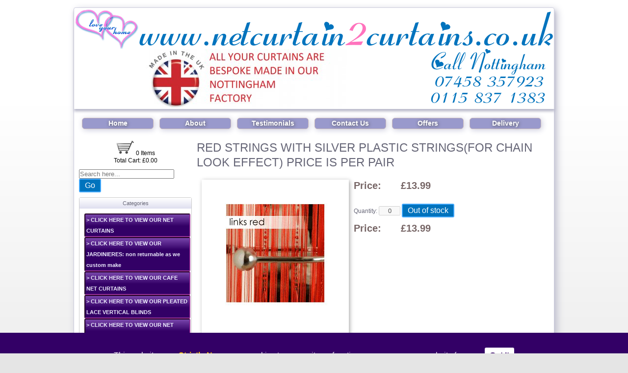

--- FILE ---
content_type: text/html; charset=UTF-8
request_url: https://www.netcurtain2curtains.co.uk/red-strings-with-silver-plastic-strings-for-chain-look-effect-price-is-per-pair.html
body_size: 8153
content:
<!doctype html>
<html lang="en-GB">
<head>
<meta charset="utf-8">
<title>RED STRINGS WITH SILVER PLASTIC STRINGS(FOR CHAIN LOOK EFFECT) PRICE IS PER PAIR - Net Curtain 2 Curtains</title>
<meta name="keywords" content="net curtains, curtains, jardini&egrave;res, cafe nets, voiles, blinds, curtain rods, lace curtains, embroidered curtains, organza, fabrics, swags, ready made" />
<meta name="description" content="RED STRINGS WITH SILVER PLASTIC STRINGS(FOR CHAIN LOOK EFFECT) PRICE IS PER PAIR - Welcome to Net Curtain 2 Curtains, providers of all net curtains and curtains, specialists in net curtains, jardinières, cafe nets, voiles, blinds and much more" />
<meta name="viewport" content="width=device-width, initial-scale=1" />
<link rel="shortcut icon" href="favicon.ico" />
<link rel="stylesheet" type="text/css" href="nivo-slider.css">
<link rel="stylesheet" type="text/css" href="cloud-zoom.css">
<link rel="stylesheet" type="text/css" href="1704.css.php?v=2">
<script type="text/javascript" src="https://ajax.googleapis.com/ajax/libs/jquery/1.4.2/jquery.min.js"></script>
<script src="jquery.nivo.slider.pack.js" type="text/javascript"></script>
</head>
<body><div id="holder">
<div id="main">
<div id="right">

<h1>RED STRINGS WITH SILVER PLASTIC STRINGS(FOR CHAIN LOOK EFFECT) PRICE IS PER PAIR</h1>

<div id="photoarea"><script type="text/JavaScript" src="cloud-zoom.1.0.2.min.js"></script>
<a class="cloud-zoom" id="zoom1" rel="position: 'right', smoothMove: 2, zoomWidth: 420" href="im/vl/1/img2055.jpg"><img id="mainphoto" src="im/lg/1/img2055.jpg" width="300" height="300" alt="RED STRINGS WITH SILVER PLASTIC STRINGS(FOR CHAIN LOOK EFFECT) PRICE IS PER PAIR"></a><br>

<a href="im/vl/1/img2055.jpg" class="cloud-zoom-gallery" rel="useZoom: 'zoom1', smallImage: 'im/lg/1/img2055.jpg'"><img src="im/st/1/img2055.jpg" width="77" height="77"></a>


<div class="splitbox">
<h2>Simple Length Converter</h2>
<input type="text" id="inputlength" value="0" onkeyup="convertLength()">
<select id="cnvfact" onchange="convertLength()">
<option value="1">Inches</option>
<option value="2.54">Centimetres</option>
<option value="0.0833333333333333333333">Feet</option>
<option value="0.0254">Metres</option>
</select><br>=<br><strong id="outcm">0.0</strong> centimetres<br><strong id="outmt">0.0</strong> metres<br><strong id="outin">0.0</strong> inches<br><strong id="outft">0.0</strong> feet
</div>

</div>



<div id="rightofphoto">

<form action="addtobasket.php" method="post" class="prodform" onsubmit="return valForm(this);">

<p class="proditempara"><input type="hidden" id="proddesc" name="itemname" value="RED STRINGS WITH SILVER PLASTIC STRINGS(FOR CHAIN LOOK EFFECT) PRICE IS PER PAIR" />
<input type="hidden" id="orgproddesc" value="RED STRINGS WITH SILVER PLASTIC STRINGS(FOR CHAIN LOOK EFFECT) PRICE IS PER PAIR" />
<span>Price:</span> <span id="disp_price">&pound;13.99</span>

</p>

<br style="clear: left;">
Quantity: <input type="text" name="quantity" class="qty" disabled maxlength="2" value="0">
<button type="submit" disabled title="Sorry, this item is out of stock">Out of stock</button>
<input type="hidden" id="price" name="price" value="13.99" />

<input type="hidden" name="itemname3" value="" />
<input type="hidden" name="returnurl" value="https://www.netcurtain2curtains.co.uk/red-strings-with-silver-plastic-strings-for-chain-look-effect-price-is-per-pair.html" /></p>
</form>


<p class="proditempara"><span>Price:</span> <span id="disp_price2">&pound;13.99</span></p>

</div>

<br style="clear:both">

<div class="description">
<p><span style="font-size: medium;">PRICE IS PER PAIR EACH PANEL MEASURED 90CM X 200CM DROP CAN BE CUT TO SIZE WHILST HANGING USING SCISSORS</span></p>
<p><span style="font-size: medium;">READY TO HANG(LARGE SLOT AT THE TOP) WITH ROD OR POLE<br /></span></p></div>

<br class="clearboth">
<p><a href="string-curtain-panels.html">Back to Products</a></p>

</div>



</div>

<div id="lefthiderlabel"><label for="lefthider">Browse Categories</label></div>
<div id="left">
<div id="trolley"><p><a href="basket.php" title="View basket and check out"><img src="i/trolley.png" width="38" height="30" alt=""> 0 Items<br>Total Cart: &pound;0.00</a> </p></div>
<form action="list.php" method="get">
<p class="searchpara"><input type="text" placeholder="Search here..." class="sinput" value="" name="sterm" id="query" /><input type="hidden" name="page" value="1" />&nbsp; <button type="submit">Go</button></p>
</form>


<input type="checkbox" id="lefthider">
<ul id="leftmenu"><li class="head">Categories</li>
<li><a href="net-curtains.html">&gt; CLICK HERE TO VIEW OUR NET CURTAINS</a><ul>
<li><a href="net-curtains_net-curtains-priced-per-metre.html">NET CURTAINS CLICK HERE!   to view our selection</a></li>
</ul>
</li>
<li><a href="jardinieres.html">&gt; CLICK HERE TO VIEW OUR JARDINIERES: non returnable as we custom make</a><ul>
</ul>
</li>
<li><a href="cafe-nets.html">&gt; CLICK HERE TO VIEW OUR CAFE NET CURTAINS</a><ul>
</ul>
</li>
<li><a href="pleated-lace-blinds.html">&gt; CLICK HERE TO VIEW OUR PLEATED LACE VERTICAL BLINDS</a><ul>
</ul>
</li>
<li><a href="net-curtain-rods-net-wire.html">&gt; CLICK HERE TO VIEW OUR NET CURTAIN RODS & WIRE</a><ul>
<li><a href="net-curtain-rods-net-wire_net-curtain-wire.html">net curtain wire</a></li>
</ul>
</li>
</ul>

<div class="recentlyviewed">
<p class="centre"><strong>Recently Viewed Products:</strong></p>	<div class="box">
	<p><a href="red-strings-with-silver-plastic-strings-for-chain-look-effect-price-is-per-pair.html">RED STRINGS WITH SILVER PLASTIC STRINGS(FOR CHAIN LOOK EFFECT) PRICE IS PER PAIR</p>

		<a href="red-strings-with-silver-plastic-strings-for-chain-look-effect-price-is-per-pair.html"><img src="im/th/1/img2055.jpg" style="padding: 0px 8px 0px 9px;" width="153" height="100" alt="RED STRINGS WITH SILVER PLASTIC STRINGS(FOR CHAIN LOOK EFFECT) PRICE IS PER PAIR" /></a>

	&pound;13.99	</a>
	</p>
	</div></div>
</div>
<br class="clearboth">
<div id="footer">
<img src="i/security.png" width="300" height="28" alt="Secure Online Shopping">

<p>
<a href="https://plus.google.com/u/0/b/105749247681195162579/105749247681195162579/about?_ga=1.107205062.579782003.1441200892" target="_blank"><img src="i/google-plus.png" width="49" height="48" alt="Google+"></a>
<a href="https://www.linkedin.com/in/jenny-domansky-a85815114" target="_blank"><img src="i/linked-in.png" width="49" height="48" alt="LinkedIn"></a>
<a href="https://twitter.com/netcurtain2curt" target="_blank"><img src="i/twitter.png" width="49" height="49" alt="Twitter"></a>
<a href="https://www.youtube.com/watch?v=SxRmA7ZY544" target="_blank"><img src="i/you-tube.png" width="49" height="49" alt="YouTube"></a>
<a href="https://www.facebook.com/netcurtain2curtains" target="_blank"><img src="i/facebook.png" width="49" height="49" alt="Facebook"></a>
<a href="https://www.pinterest.com/pin/379006124862796755" target="_blank"><img src="i/pinterest.png" width="49" height="49" alt="Pinterest"></a>

</p>

<p>&copy; <a href="./">Net Curtain 2 Curtains</a> 2012 - 2026 | <a href="terms.php">Terms &amp; Conditions</a> | <a href="https://netquality.uk/">E-commerce Web Design Nottingham</a> by Net Quality</p>

</div>

<div id="tophiderlabel"><label for="tophider">MENU</label></div>
<input type="checkbox" id="tophider">
<div id="topmenu">
<ul>
<li><a href="./">Home</a></li>
<li><a href="about.php">About</a></li>
<li><a href="testimonials.php">Testimonials</a></li>
<li><a href="contact.php">Contact Us</a></li>
<li><a href="list.php?spo=1&amp;page=1">Offers</a></li>
<li><a href="delivery.php">Delivery</a></li>
</ul>
</div>



<div id="title">

<img src="i/title.png" alt="Net Curtain 2 Curtains" width="980" height="200" class="maintitle">
<img src="i/title3.png" alt="Net Curtain 2 Curtains" width="980" height="135" class="smallertitle">

</div>
<div id="slidebox">
<div id="slider" class="nivoSlider">

<img src="i/fg1/im11.jpg" width="690" height="120" alt="">
<img src="i/fg1/im07.jpg" width="690" height="120" alt="">

</div>
</div>

<script type="text/javascript" src="js.php?v=2"></script>

</div></body>



<!-- These pages were created by Net Quality Web Design. You do not have permission to copy or use this site in part nor in its entirety. Refer to www.nquk.com for more information. -->



</html>


--- FILE ---
content_type: text/css;;charset=UTF-8
request_url: https://www.netcurtain2curtains.co.uk/1704.css.php?v=2
body_size: 11561
content:
*{margin:0;padding:0}img{border:none}body{font:normal normal normal 12px/1.33 Arial,sans-serif;background:#e5e5e5 url(i/back-main.png) repeat-x;color:#667}#holder{width:980px;max-width:100%;margin:15px auto 20px;border:1px solid #ccd;border-radius:4px;box-shadow:5px 5px 15px #bbc;background:#fff;box-sizing:border-box}#title{position:absolute;top:18px;box-shadow:0 5px 5px #bbc}#topmenu{position:absolute;top:240px;margin:0 10px;text-align:center;font:normal normal bold 14px/1.5 Arial,sans-serif}#topmenu ul{margin:0}#topmenu li{list-style:none;float:left}#topmenu a{display:block;width:144px;border:1px solid #cbb;border-radius:6px;margin:0 6px;text-decoration:none;box-shadow:2px 2px 12px #ccd;-webkit-transition:all 600ms ease 0s;-moz-transition:all 600ms ease 0s;-o-transition:all 600ms ease 0s;transition:all 600ms ease 0s;background:#99c;color:#fff;text-shadow:1px 1px 6px #555}#topmenu a:hover{color:#000;background:#fff;text-shadow:2px 2px 6px #99b}#openinghours p{margin:0;font:normal normal bold 16px/1.25 Arial,sans-serif}#main{margin-top:260px}#left{float:left;width:250px}#leftmenu{margin:10px;font:normal normal normal 11px/2 Arial,sans-serif;border:1px solid #ccc;border-radius:3px;padding-bottom:10px}#leftmenu li{list-style:none;position:relative}#leftmenu li.head{background-image:url(i/back-box.png);margin-bottom:10px;text-align:center}#leftmenu li ul{position:absolute;z-index:20000;margin:0;top:0;left:216px;display:none}#leftmenu li.on ul{display:block;position:static}#leftmenu li:hover ul{display:block}#leftmenu a{display:inline-block;width:208px;background:#306 url(i/menuBack.png);text-decoration:none;color:#eef;font-weight:bold;margin:0 10px;padding:0 2px;border:2px solid #000;border-color:#202 #939 #939 #202;border-radius:3px}#left li.on a,#left li.on li.on a{text-transform:uppercase;font-weight:bold;color:#aaf}#left li.on li a{width:186px;padding-left:22px;color:#000;font-weight:normal;color:#dcf;text-transform:none}#left a:hover{text-decoration:underline;color:#aaf}#left p{margin:10px}#left .box{margin:10px auto;float:none;width:170px}#left .box a{display:inline;width:auto;background:transparent;border:none;text-decoration:none;color:#000;padding-left:0;border-radius:0;box-shadow:none;margin:0}#right{float:right;width:728px}#smallmain{width:540px;float:left}#rightsmallmain{float:right;width:180px}#rightsmallmain img{box-shadow:4px 4px 7px #bbb;border-radius:2px}#openinghours{position:absolute;top:66px;margin-left:380px;color:#004}#trolley{text-align:center}#trolley a{text-decoration:none;color:#000}#trolley a:hover{text-decoration:underline;color:#777}#footer{clear:both;text-align:center;color:#555;font:normal normal normal 11px/1.35 Arial,sans-serif;margin:10px 0;box-shadow:0 -2px 15px #ccc}#footer a{text-decoration:none;color:#555}#footer a:hover{color:#000;text-decoration:underline}#fadegall img{position:absolute;z-index:101;margin:10px 0}#photoarea{float:left;margin:10px;width:300px;box-shadow:2px 2px 8px #aaa}#rightofphoto{float:left;width:405px}#rightofphoto input{width:180px}#rightofphoto input.auto{width:auto}#rightofphoto input.qty{width:40px;text-align:center}#mattable img{position:relative;z-index:-5000}#mattable td{border:2px solid #fff}#slidebox{position:absolute;top:100px;margin-left:0;padding:0 10px;height:120px}p.proditempara{font:normal normal bold 20px/1.2 Arial,sans-serif;color:#766}p.proditempara span{display:inline-block;width:90px}p.proditempara span.offerprice,p.proditempara span#disp_price,p.proditempara span#disp_price2{width:auto}p,h1,h2,h3{margin:10px 0}h1{font:normal normal normal 24px/1.25 Arial,sans-serif}h2{font:normal normal bold 18px/1.25 Arial,sans-serif}h3{font:normal normal normal 16px/1.25 Arial,sans-serif}ul{margin:10px 20px}ul.prevnext{font:normal normal bold 16px/1.5 Arial,sans-serif;clear:both;margin:10px}ul.prevnext li{display:inline;list-style:none;text-align:center}ul.prevnext a{display:inline-block;width:36px;height:24px;border:1px solid #000;border-radius:3px;box-shadow:2px 2px 4px #888;text-decoration:none;background:#000;color:#fff}ul.prevnext li.current a,ul.prevnext a:not([href]){opacity:.3;filter:alpha(opacity = 30)}ul.prevnext a:hover{background:#700}input,textarea{width:400px;max-width:100%;font-family:inherit}input[type=checkbox]{width:auto}input#inputlength{width:50px}input.narrow{width:50px}textarea{height:150px}label{display:inline-block;width:160px}label.wider{width:240px}.centre{text-align:center}.clearboth{clear:both}.sinput{width:190px}.smallinput{width:20px}.qty{width:40px;text-align:center}.description{box-shadow:2px 2px 8px #ccc;width:700px;max-width:100%;box-sizing:border-box;padding:10px;clear:both}.box{float:left;width:230px;margin:10px 3px 0 0;border:1px solid #ccc;text-align:center;border-radius:9px;box-shadow:5px 5px 15px #dde;font:normal normal bold 11px/1.5 Arial,sans-serif}.box p{margin:0 0 2px 0;height:46px;overflow:hidden}.box p a{display:inline-block;width:226px;background:#ccc url(i/back-box.png);color:#000;height:36px;padding:5px 2px;margin:0;border-radius:9px 9px 0 0;-webkit-transition:all 600ms linear 0s;-moz-transition:all 600ms linear 0s;-o-transition:all 600ms linear 0s;transition:all 600ms linear 0s}.box a{color:#fff;text-decoration:none}.box p a:hover{background:#ccc url(i/back-box.png) 0 -46px;-webkit-transition:all 600ms linear 0s;-moz-transition:all 600ms linear 0s;-o-transition:all 600ms linear 0s;transition:all 600ms linear 0s}.was{text-decoration:line-through}p.sample{text-align:center;font:normal normal bold 15px/1.33 Arial,sans-serif}p.sample a{color:#f00;text-decoration:none}p.sample a:hover{color:#00f;text-decoration:underline}.offerprice{text-decoration:line-through;color:#88a}.radlist input{width:auto;vertical-align:middle}.radlist p{background:#eef;border:2px solid #eef;width:330px;max-width:100%;padding:0 10px;font:normal normal bold 11px/2 Arial,sans-serif;margin:6px 0;border-radius:3px;box-shadow:3px 3px 6px #99f}.radlist label{width:300px}label.imgradio input{width:0;height:0;overflow:hidden}label.imgradio{width:75px;height:75px;display:block;border:2px solid #fff}.gathers p{float:left;text-align:center;margin:10px 10px 10px 0}.splitbox{margin:20px 10px;padding:10px;border:1px solid #99c;box-shadow:2px 2px 6px #99c;border-radius:3px}.middled,.middled *{vertical-align:middle}.honey{display:none}.testimonial{background-color:#eee;padding:10px;border-radius:10px;box-shadow:2px 2px 10px rgba(0,0,0,.5);margin:10px}.testimonial{background-color:#eee;padding:10px;border-radius:10px;box-shadow:2px 2px 10px rgba(0,0,0,.5);margin:10px}.testimonial .name{margin-left:50px}button,a.button,label.button{background-color:#0073bd;border:2px solid #4af;color:#fff;display:inline-block;text-decoration:none;font-size:1rem;line-height:1.5;padding:0 10px;cursor:pointer;border-radius:3px;transition:background-color 900ms ease-in-out}button:hover,a.button:hover,label.button:hover{background-color:#035}p.Notifier{font-size:1.3rem;position:fixed;top:-300px;left:0;animation:Notifier 4000ms ease 0s 1 normal forwards;font-weight:700;text-align:center;background-color:#0073bd;color:#fff;width:100%;max-width:100%;padding:5px 0;z-index:3;border:1px solid #4af;border-width:3px 0}@keyframes Notifier{0%{top:-300px;opacity:0}25%{top:100px;opacity:1}75%{top:100px;opacity:1}100%{top:-300px;opacity:0}}.TableHolder{margin:10px 0;overflow-y:auto}Table.Basket{border-collapse:collapse;font-size:.8rem;margin:0 auto}Table.Basket th,Table.Basket td{border:1px solid hsl(0,0%,90%);border-width:1px;border-width:0 1px 0 0;padding:3px 8px;text-align:right}Table.Basket th.left,Table.Basket td.left{text-align:left}Table.Basket th:last-child,Table.Basket td:last-child{border-width:0}Table.Basket tr:nth-child(odd){background-color:#f6f0f6}Table.Basket td.Description{padding:12px 8px}Table.Basket .QuantityChange{display:inline-block;border:1px solid #000;font-size:1.2rem;width:1.2em;height:1.2em;line-height:1.2;text-align:center;cursor:pointer;margin-left:3px}td.NoWrap{white-space:nowrap}.CookieConsent{position:fixed;bottom:0;background-color:#306;color:#fff;width:100%;padding:20px;font-size:1rem;text-align:center;transform:translateY(100%);box-sizing:border-box;transition:transform 1400ms ease}.CookieConsent.Show{transform:translateY(0)}.CookieConsent strong{color:#fc0}.CookieConsent button{color:#306;background-color:#fff;font-size:inherit;line-height:2;padding:0 10px;margin:10px 0 0 10px;cursor:pointer;font-weight:700;border:none}#tophider,#tophiderlabel,#lefthider,#lefthiderlabel,.smallertitle{display:none;visibility:hidden}@media all and (max-width:1024px){body{font-size:100%;line-height:140%}#topmenu,ul.prevnext,p.sample{font-size:1rem;line-height:1.4em}#openinghours p,p.proditempara{font-size:1.2rem;line-height:1.4em}#footer,.box,.radlist p{font-size:.8rem;line-height:1.4em}h1{font-size:1.5rem;line-height:1.5em}h2{font-size:1.4rem;line-height:1.5em}h3{font-size:1.3rem;line-height:1.5em}.box p{font-size:12px}img{max-width:100%;height:auto!important}#slidebox{display:none;visibility:hidden}.smallertitle{display:inline-block;visibility:visible}.maintitle{display:none;visibility:hidden}#right{width:calc(100% - 255px)}#tophiderlabel{position:absolute;top:220px;left:0;text-align:center;display:block;visibility:visible;width:100%}#tophiderlabel label,#lefthiderlabel label{background-color:#99c;font-weight:bold;color:#fff;width:auto;font-size:1rem;line-height:1.6em;padding:0 1em;cursor:pointer}#tophider:checked+#topmenu{display:block;visibility:visible}#topmenu{width:100%;margin:0;left:0;display:none;visibility:hidden;top:250px;z-index:10001}#topmenu li{float:none;width:100%}#topmenu a{width:100%;box-sizing:border-box;margin:0;line-height:2em}.boxes{text-align:center}.boxes .box{float:none;display:inline-block}#photoarea,#rightofphoto,.splitbox{width:100%;float:none;box-sizing:border-box;margin:10px 0}.cloud-zoom-big{display:none!important}.mousetrap{cursor:hand!important}.cloud-zoom{z-index:1000}}@media all and (max-width:800px){#tophiderlabel{top:180px}#topmenu{top:210px}#main{margin-top:220px}}@media all and (max-width:760px){#lefthiderlabel{display:block;visibility:visible;position:absolute;top:180px;left:0;width:100%;text-align:center}#tophiderlabel{top:210px}#topmenu{top:240px}#main{margin-top:310px;width:100%;box-sizing:border-box}#right,#left{width:100%;float:none;clear:both;box-sizing:border-box;left:0}#leftmenu{display:none;visibility:hidden}#lefthider:checked+#leftmenu{display:block;visibility:visible;z-index:10001;position:absolute;top:10px;left:0;width:100%;margin:0;box-sizing:border-box;background-color:#fff;text-align:center;line-height:2em}#leftmenu li.head{background-image:none;font-size:1.4em;line-height:1.6em;font-weight:bold}#leftmenu a{display:block;width:100%;box-sizing:border-box;margin:0;padding:0}#leftmenu li ul{position:static;z-index:20000;margin:0;display:block}#left li.on li a{width:100%;padding:0;color:#fff}#left li.on a,#left li.on li.on a{text-transform:none;color:#fff;background:none #306}#left li a{font-size:1.2em;line-height:2.5em}#left li li a{font-size:1em;line-height:2.5em;font-weight:normal}#left{position:absolute;top:230px}.recentlyviewed{display:none;visibility:hidden}.searchpara{text-align:center}.sinput{width:300px}}@media all and (max-width:650px){#lefthiderlabel{top:160px}#tophiderlabel{top:190px}#topmenu{top:220px}#main{margin-top:290px}#left{position:absolute;top:210px}}@media all and (max-width:520px){#lefthiderlabel{top:100px}#tophiderlabel{top:130px}#topmenu{top:160px}#main{margin-top:230px}#left{position:absolute;top:150px}}@media all and (max-width:450px){.sinput{width:200px}}@media all and (max-width:420px){}

--- FILE ---
content_type: text/javascript; charset: IS0-8859-1;charset=UTF-8
request_url: https://www.netcurtain2curtains.co.uk/js.php?v=2
body_size: 15665
content:
width = 1;
gathval = 1;
priceinput = document.getElementsByName('price')[0];
dropinput = document.getElementsByName('dropdrop');
gathinput = document.getElementsByName('gather');
widthinput = document.getElementById('dropwidth');
heminput = document.getElementById('hemmed');
overlockinput = document.getElementById('overlocked');
prdd = document.getElementById('proddesc');
prdod = document.getElementById('orgproddesc');
coldesc = document.getElementById('colholder');
shortendrop = document.getElementById('shortendrop');
sdcharge = document.getElementById('shortencharge');
hemcharge = document.getElementById('hemcharge');
overlockcharge = document.getElementById('overlockcharge');
maxdrop = 0;

if(document.getElementById('mattable')){
    coltds = document.getElementById('mattable').getElementsByTagName('td');
}
setPrice();


function setCol(newcoldesc,coltd){
    for(n=0;n<coltds.length;n++){
        coltds[n].style.border = '2px solid #fff';
    }
    coltd.style.border = '2px solid #000';
    coldesc.value = newcoldesc;
}

function setPrice(){

    if(dropinput){
        for(n=0;n<dropinput.length;n++){

            if(dropinput[n].checked){
                dropinput[n].parentNode.style.border = '2px solid #000';
                perunit = dropinput[n].value;
            }
            else{
                dropinput[n].parentNode.style.border = '2px solid #eef';
            }

        }

    }

    if(gathinput){
        for(n=0;n<gathinput.length;n++){

            if(gathinput[n].checked){
                gathinput[n].parentNode.style.border = '2px solid #f09';
                gathval = gathinput[n].value;
            }
            else{
                gathinput[n].parentNode.style.border = '2px solid #fff';
            }

        }

    }

    if(widthinput){
        width = widthinput.value;
        width = width.replace(/[^0-9.]/g, '');
        width = Math.ceil(width/25);
    }

    if(typeof perunit!= 'undefined'){
        mplier = width*gathval;
        if(mplier<4){
            mplier = 4;
        }
        newPrice = perunit*mplier;
        priceinput.value=newPrice;
        document.getElementById('disp_price').innerHTML = '&pound;'+newPrice.toFixed(2);
        document.getElementById('disp_price2').innerHTML = '&pound;'+newPrice.toFixed(2);
    }

    if(shortendrop){
        if(shortendrop.value.length>0){

            if(shortendrop.value>maxdrop){
                alert('You cannot enter a value greater than the selected drop above');
            }

            // check for selected drop
            var orgdrop = 0;
            for(n=0;n<dropinput.length;n++){

                if(dropinput[n].checked){
                    orgdrop = dropinput[n].value;
                    orgdropnumber = dropinput[n].id;
                }
            }
            // checked for selected drop

            // If there is a drop and a shortening has been requested then set the price
            if(orgdrop>0){
                newPrice = Number(newPrice);
                //Find width
                if(widthinput){
                    wwidth = widthinput.value;
                    wwidth = wwidth.replace(/[^0-9]/g, '');
                    if(!gathval){
                        gathval=1;
                    }
                    if((wwidth*gathval)<100||wwidth==''){
                        wwidth=Math.ceil(100/gathval);
                    }
                }
                else{
                    wwidth = document.getElementById('w'+orgdropnumber).value;
                }
                wwidth = gathval>1 ? gathval*wwidth : 1;
                wwidth = Math.ceil(wwidth/100);
                //END Find width
                sdextra = wwidth*sdcharge.value;
                newPrice+= Number(sdextra);
                priceinput.value=newPrice;
                document.getElementById('disp_price').innerHTML = '&pound;'+newPrice.toFixed(2);
                document.getElementById('disp_price2').innerHTML = '&pound;'+newPrice.toFixed(2);
            }
        }
    }

    if(heminput){
        if(heminput.checked){
            newPrice = Number(newPrice)
            newPrice+= Number(hemcharge.value);
            priceinput.value=newPrice;
            document.getElementById('disp_price').innerHTML = '&pound;'+newPrice.toFixed(2);
            document.getElementById('disp_price2').innerHTML = '&pound;'+newPrice.toFixed(2);
        }
    }

    if(overlockinput){
        if(overlockinput.checked){
            newPrice = Number(newPrice)
            newPrice+= Number(overlockcharge.value);
            priceinput.value=newPrice;
            document.getElementById('disp_price').innerHTML = '&pound;'+newPrice.toFixed(2);
            document.getElementById('disp_price2').innerHTML = '&pound;'+newPrice.toFixed(2);
        }
    }

}













function valForm(inform){

    // alert('We cannot fulfill orders at the moment due to a flood at our premises. We will allow purchases again soon.');
    // return false;

    prdd.value = prdod.value;

    if((typeof inform.itemname2!='undefined') && (inform.itemname2.value.match('not selected')!=null)){
        alert(inform.itemname2.value);
        return false;
    }

    if(dropinput[0]){
        isdropchecked = false;
        for(n=0;n<dropinput.length;n++){
            if(dropinput[n].checked){
                isdropchecked = true;
                prdd.value+= ' '+inform.dropdesc[n].value;
            }
        }
        if(isdropchecked==false){
            alert('Please select a size');
            return false;
        }
    }


    if(widthinput){
        width = widthinput.value;
        width = width.replace(/[^0-9]/g, '');

        if(width=='' || width=='0'){
            alert('Please type in the width of your window');
            return false;
        }

        prdd.value+= ', width: '+width+'cm';

    }

    if(gathinput[0]){
        isgathchecked = false;
        for(n=0;n<gathinput.length;n++){
            if(gathinput[n].checked){
                isgathchecked = true;
                prdd.value+= ', gather: '+gathinput[n].value;
                curgath = gathinput[n].value;
            }
        }
        if(isgathchecked==false){
            alert('Please select a gather');
            return false;
        }
    }

    if(coldesc){
        if(coldesc.value==''){
            alert('Please select a colour');
            return false;
        }
        else{
            prdd.value+= ', colour: '+coldesc.value;
        }
    }

    if(shortendrop){
        if(shortendrop.value.length>0){
            prdd.value+= ', shorten drop to: ' + shortendrop.value + 'cm';
        }
    }

    if(heminput){
        if(heminput.checked){
            prdd.value+= ', hemmed sides ';
        }
    }

    if(overlockinput){
        if(overlockinput.checked){
            prdd.value+= ', overlocked sides ';
        }
    }

    return true;

}



$(window).load(function() {
    $('#slider').nivoSlider({
		  effect: 'random',
        pauseTime: 4000, // How long each slide will show
        directionNav: false, // Next & Prev navigation
        controlNav: false, // 1,2,3... navigation
        controlNavThumbs: false, // Use thumbnails for Control Nav
        keyboardNav: true, // Use left & right arrows
        pauseOnHover: false, // Stop animation while hovering
        manualAdvance: false, // Force manual transitions
		animSpeed: 1000
        
    });
});

function convertLength(){	
    inlen = document.getElementById('inputlength').value;
    cnvfact = document.getElementById('cnvfact').value;
    document.getElementById('outcm').textContent = Math.round(inlen*2540/cnvfact)/1000;
    document.getElementById('outmt').textContent = Math.round(inlen*25.4/cnvfact)/1000;
    document.getElementById('outin').textContent = Math.round(inlen*1000/cnvfact)/1000;
    document.getElementById('outft').textContent = Math.round(inlen*1000/12/cnvfact)/1000;
}


// Cookie Consent

{
    const Acknowledged = localStorage.getItem('CookieConsent');
    if(!Acknowledged){
        const DIV = document.createElement('div');
        DIV.classList.add('CookieConsent');
        DIV.innerHTML = `This website uses <strong>Strictly Necessary</strong> cookies to ensure it can function as an ecommerce website for you.<button>Got It</button`;
        DIV.querySelector('button').addEventListener('click', ()=>{
            const CookieConsent = {
                ConsentGiven:(new Date().toString())
            }
            localStorage.setItem('CookieConsent', JSON.stringify(CookieConsent));
            DIV.classList.remove('Show');
        });
        document.body.appendChild(DIV);
        setTimeout(()=>{
            DIV.classList.add('Show');
        },2000)
    }
}

// Remember me - NB must be started before Ajax code

{
    const RememberMe = `RememberMeAcQ`;
    const Check = document.querySelector('.RememberMe');
    if(Check){
        const Data = localStorage.getItem(RememberMe);
        const Form = Check.closest('form');
        const Inputs = Form.querySelectorAll('input[type=text], input[type=number], input[type=email], input[type=tel], select, textarea');
        const Obj = JSON.parse(Data);
        if(Data){
            Check.checked = true;
            if(''==Form.querySelector('input[name=Surname]').value){
                Inputs.forEach(Input=>{
                    Input.value = Obj[Input.name];
                });
            }
        }
        Form.addEventListener('submit', ()=>{
            localStorage.removeItem(RememberMe);
            const Obj = {};
            if(true===Check.checked){
                Inputs.forEach(Input=>{
                    Obj[Input.name] = Input.value;
                });
            }
            localStorage.setItem(RememberMe, JSON.stringify(Obj));
        });
    }
}

// Ajax forms

{
    Forms = document.querySelectorAll('.Ajax');
    if(Forms.length>0){
        Forms.forEach(Form=>{
            Form.addEventListener('submit', async ev=>{
                ev.preventDefault();
                const NextAction = ev.submitter.dataset.nextaction;
                const Submits = ev.target.querySelectorAll('[type=submit]');
                if(Submits.length>0){
                    Submits.forEach(Submit=>{
                        Submit.disabled=true;
                        Submit.dataset.orig = Submit.value;
                        Submit.value = 'Please wait...';
                    });
                }
                const Data = new FormData(ev.target);
                Data.append('CalledByFetch', 1);
                Data.append('NextAction', NextAction);
                
                let Obj = null;
                try{
                    const Response = await fetch(ev.target.action, {method:ev.target.method, body:Data});
                    Obj = await Response.json();
                }
                catch(err){
                    console.error(err);
                }
                if(Obj?.Success && Obj.Success==1){
                    if(Obj.Redirect){
                        location.replace(Obj.Redirect);
                        return;
                    }
                    else if(Obj.Refresh==1){
                        location.reload();
                        return;
                    }
                    else if(Obj.Message){
                        alert(Obj.Message);
                        return;
                    }
                }
                alert('An error occurred when trying to submit your data');
                if(Submits.length>0){
                    Submits.forEach(Submit=>{
                        Submit.disabled=false;
                        Submit.value = Submit.dataset.orig;
                    });
                }
            });
        });
    }
}

// Quantity change

{
    const Buttons = document.querySelectorAll('.QuantityChange');
    if(Buttons.length>0){
        Buttons.forEach(Button=>{
            Button.addEventListener('click', async ev=>{
                const Quantity = ev.target.dataset.quantity;
                if(0==Quantity){
                    const OK = confirm('This will remove the item from the basket. Do you wish to continue?');
                    if(!OK){
                        return;
                    }
                }
                let Obj;
                try{
                    const Data = new FormData;
                    Data.append('Quantity', Quantity);
                    Data.append('ItemID', ev.target.dataset.id);
                    const Response = await fetch('ajax.basket-quantity.php', {method:'post', body:Data});
                    Obj = await Response.json();
                }
                catch(err){
                    console.error(err);
                }
                if(Obj?.Success && Obj.Success==1){
                    location.reload();
                    return;
                }
                alert('There was a problem changing the quantity');
            });
        });
    }
}

// Format postcode

{
    const Inputs = document.querySelectorAll('.Postcode');
    if(Inputs.length>0){
        const formatPostcode = str=>{
            str = str.toUpperCase();
            str = str.replace(/[^0-9a-z]/gi, '');
            const parts = str.match(/^([A-Z]{1,2}\d{1,2}[A-Z]?)\s*(\d[A-Z]{2})$/);
            if(parts){
                parts.shift();
                str = parts.join(' ');
            }
            return str;
        }
        Inputs.forEach(Item=>{
            Item.addEventListener('change', ev=>{
                const Field = ev.target;
                Field.value = formatPostcode(Field.value);
            });
        });
    }
}

// Populate delivery address

{
    const Trigger = document.querySelector('.PopulateDelivery');
    if(Trigger){
        Trigger.addEventListener('click', ev=>{
            ev.preventDefault();
            const Form = ev.target.closest('form');
            const Fields = [
                'Addr1',
                'Addr2',
                'Addr3',
                'Addr4',
                'Postcode',
                'Country'
            ];
            Fields.forEach(Field=>{
                Form.querySelector(`[name=${Field}Del]`).value = Form.querySelector(`[name=${Field}]`).value;
            });
        });
    }
}

// Get delivery charges
{
    const Select = document.querySelector('.ChangeGroupID');
    if(Select){
        const Submits = document.querySelectorAll('input[type=submit]');
        const setDelivery = async ()=>{
            Submits.forEach(Item=>{
                Item.disabled = true;
                Item.dataset.orig = Item.value;
                Item.value = `Please wait...`;
            });
            let Obj;
            try{
                const Data = new FormData;
                Data.append('GroupID', Select.value);
                const Response = await fetch('basket-delivery.php', {method:'post', body:Data});
                Obj = await Response.json();
            }
            catch(err){
                console.error(err);
            }
            if(Obj?.Success==1){
                location.reload();
                return;
            }
            alert('There was a problem updating your delivery method');
            Submits.forEach(Item=>{
                Item.disabled = false;
                Item.value = Item.dataset.orig;
            });
        }
        const Options = Select.querySelectorAll('option');
        const CountOptions = Options.length;
        if(2==CountOptions && Options[1].value!==Select.value){
            Select.value = Select.querySelectorAll('option')[1].value;
            setDelivery();
        }
        Select.addEventListener('change', setDelivery);
    }
}

